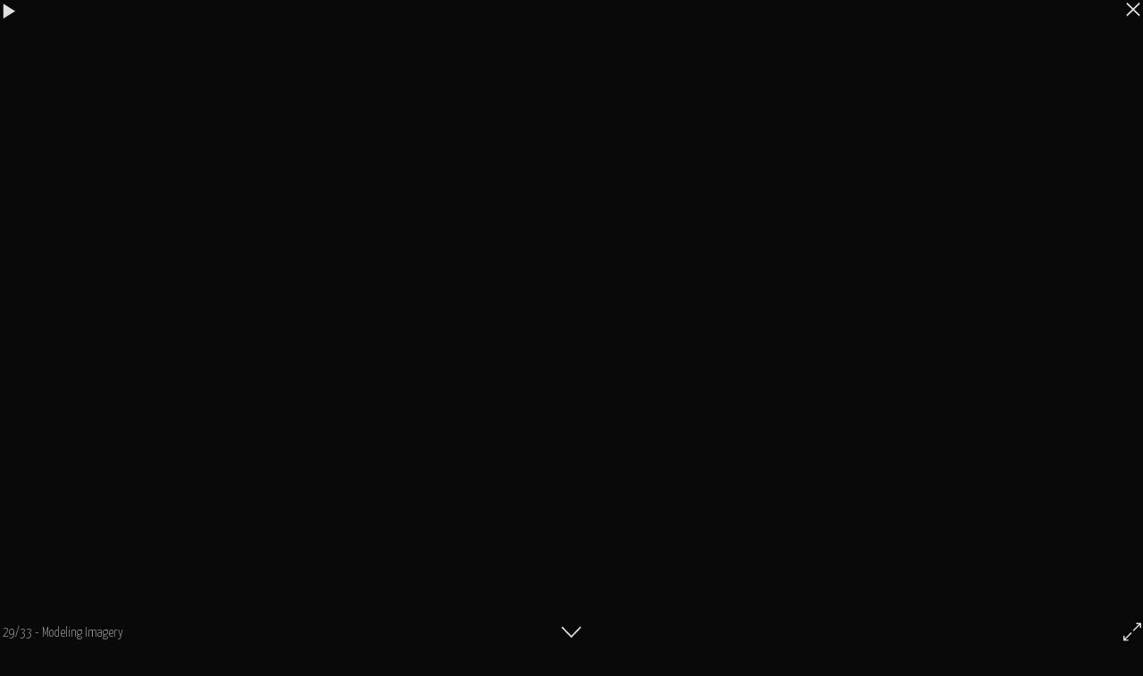

--- FILE ---
content_type: text/css
request_url: https://www.book.fr/styles/form.min.css?v=c7
body_size: 1604
content:
:focus{outline:none}::-moz-focus-inner{border:0}textarea{width:100%;line-height:inherit;display:block;resize:vertical}input,select,textarea,button,.ghost-input{background:var(--color-tone-0);border:1px solid var(--color-tone-1);border-radius:var(--radius-theme);font-family:inherit;font-size:inherit;font-weight:inherit;color:inherit;margin:0;padding:.2em .4em}input[type="radio"],input[type="checkbox"]{background:none;border:none;padding-left:0}select,input[type="submit"],input[type="button"],input[type="file"],button{cursor:pointer}option{font:inherit}optgroup{font:inherit;color:var(--color-tone-5);font-size:1.1em}optgroup option{color:var(--color-txt);font-size:.9em}input[type="text"]:focus,input[type="password"]:focus,input[type="email"]:focus,input[type="date"]:focus,input[type="url"]:focus,input[type="number"]:focus,select:focus,textarea:focus,input[type="submit"]:hover,button:hover{border-color:var(--color-tone-5)}input[disabled],input[disabled]:hover,select[disabled],select[disabled]:hover,button[disabled],button[disabled]:hover{color:var(--color-tone-5)!important;background-color:var(--color-tone-1)!important;border-color:var(--color-tone-1)!important;cursor:default!important}input[readonly]{border-color:var(--color-tone-1)!important;cursor:default!important}input::placeholder{color:var(--color-tone-2)}.numbers2{width:3em!important}.numbers3{width:3.5em!important}input,textarea{outline:none;box-shadow:none}:-webkit-autofill{-webkit-box-shadow:0 0 0 9em var(--color-tone-0) inset;-webkit-text-fill-color:var(--color-txt)}.select-dir{float:right;max-width:50%}.select-dir select{max-width:100%;height:auto;padding-top:.1em;padding-bottom:.1em}textarea,input,select{box-sizing:border-box;-moz-box-sizing:border-box;-webkit-box-sizing:border-box}input[type="checkbox"],input[type="radio"]{width:auto;position:absolute;opacity:0}input[type="checkbox"],input[type="checkbox"]+label,input[type="radio"],input[type="radio"]+label{cursor:pointer}input[type="checkbox"]+label:before,input[type="radio"]+label:before{content:"";display:inline-block;height:1.15em;width:1.15em;background-size:1.15em 1.15em;background-color:#fff0;background-repeat:no-repeat;vertical-align:middle;margin:0 .57em .25em 0}input[type="checkbox"]+label:before{background-image:var(--url-checkbox)}input[type="checkbox"]:checked+label:before{background-image:var(--url-checkbox-checked)}input[type="radio"]+label:before{background-image:var(--url-radio)}input[type="radio"]:checked+label:before{background-image:var(--url-radio-checked)}input[type="checkbox"]:disabled+label:before,input[type="radio"]:disabled+label:before{opacity:.5}input[type="checkbox"]:disabled+label,input[type="radio"]:disabled+label{color:var(--color-tone-2);cursor:default}input[type="checkbox"]:disabled+label a,input[type="radio"]:disabled+label a{color:var(--color-tone-2)}input[type="radio"]+label.plupload_button:before,input[type="radio"]:checked+label.plupload_button:before{background-image:none;display:none}select{-webkit-appearance:none;-moz-appearance:none;appearance:none;padding-right:1.4em;background:var(--color-tone-0) var(--url-select) right .3em center/0.8em no-repeat}select::-ms-expand{display:none}.form_file{display:inline-block;overflow:hidden;position:relative}input[type="file"]{position:absolute;top:0;left:0;padding:0;width:100%;height:100%;font-size:0;cursor:pointer;opacity:0}.field>input,.field>textarea,.field>.ghost-input{border:none!important;border-radius:0!important}.field>input,.field>select,.field>textarea{width:100%}.field{margin-bottom:1.4em!important;position:relative}.field_border,.field>select,.input_border{border:1px solid var(--color-tone-1);border-radius:var(--radius-theme);overflow:hidden}.field_focus:focus-within,.field>select:focus{border-color:var(--color-tone-5)}.field+.erreur_msg,.field+.erreur_msg+.erreur_msg,.field+.mod{margin-top:-1.2em;margin-bottom:1.2em}.field_ville{overflow:visible}.field_ville>input{border-radius:var(--radius-theme)!important}.field .geopos,.toggle-pwd{position:absolute;cursor:pointer;top:.4em;right:.4em}.field .geopos svg{margin-top:0}.field label{display:block;padding:0 .3em;user-select:none;font-weight:var(--fw-bold)}.field label span,.field label div,.field label span a,.field label div a{font-weight:var(--fw-regular);color:var(--color-tone-5);font-size:.9em}.field label div{margin-top:.2em}.field label{padding:0 0 .3em}.field_border label{padding:.2em .3em .1em}.field_focus label{cursor:text}.field_border .custom_html_input{padding:.2em .4em}.field_error label:first-child,.field_error input[type="checkbox"]+label,.erreur_msg{color:var(--color-txt-red)}.erreur_msg::before{content:"» ";font-size:1.6em}.checkbox_list span{margin-right:1em}.checkbox_list p label{display:inline-block;font-weight:inherit}.checkbox_list.field_border p{margin:.1em 0 0 .3em}.checkbox_list_lr p{margin:.1em 0}.field_50{display:table;width:100%;table-layout:fixed}.field_50>div{display:table-cell}.field_sep{width:1.2em}.field>input:disabled{color:var(--color-tone-1);border-color:var(--color-tone-1)!important;background-color:var(--color-tone-1)!important}.field_info{margin-top:-1.2em;margin-bottom:1.4em}.custom_html_input>div:last-child{margin-bottom:0!important}.clearable{padding-right:1.8em;transition:none!important}.clearable.x{background:var(--color-tone-0) var(--url-clearable) no-repeat right .38em center!important}.clearable.onX{cursor:pointer}.clearable::-ms-clear{display:none;width:0;height:0}.autocomplete-items{position:absolute;border:1px solid var(--color-tone-1);border-bottom:none;z-index:99;top:100%;left:-1px;right:-1px;border-radius:var(--radius-theme)!important;overflow:hidden}.autocomplete-items div{padding:.4em 1em;cursor:pointer;background-color:var(--color-tone-0);border-bottom:1px solid var(--color-tone-1)}.autocomplete-items div:hover,.autocomplete-active{background-color:var(--color-tone-9);color:var(--color-tone-0)}.autofill-trap{position:absolute;left:-9999px;width:1px;height:1px;overflow:hidden}#option-distance{position:relative}#option-distance label{height:1.68em}#option-distance .ghost-input{position:absolute;top:1%;right:-.5%;font-size:.9em}#option-distance select{font-size:.9em}.noUi-horizontal{margin-bottom:.5em!important}@media screen and (max-width:979px){.pg-accueil #filter-localisation{margin:0 0 -.4em!important}.pg-accueil #filter-localisation>div{display:flex;width:100%;gap:3px}.pg-accueil #filter-localisation>div>div{flex:1}.pg-accueil #localisation{margin-top:2px}}.pg-accueil #filter-localisation{font-size:.9em}.pg-accueil .hidetab #filter-localisation{display:block!important}.pg-accueil #filter-localisation .field{margin-bottom:.4em!important}.selector_list_1 select{width:calc(100% - 1.5em)}.selector_list_2 select{width:calc(50% - 0.9em)}input,textarea,button,.field{transition:border .4s ease,color .4s ease}